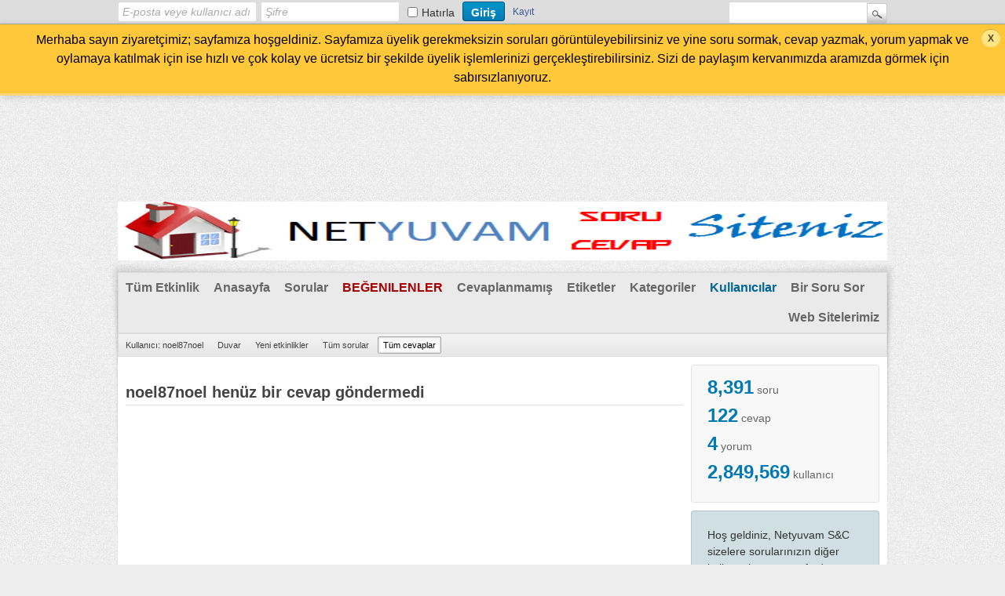

--- FILE ---
content_type: text/html; charset=utf-8
request_url: http://sorucevap.netyuvam.com/user/noel87noel/answers
body_size: 3381
content:
<!DOCTYPE HTML PUBLIC "-//W3C//DTD HTML 4.01 Transitional//EN" "http://www.w3.org/TR/html4/loose.dtd">
<html>
	<!-- Powered by Question2Answer - http://www.question2answer.org/ -->
	<head>
		<meta http-equiv="content-type" content="text/html; charset=utf-8">
		<title>noel87noel henüz bir cevap göndermedi - Netyuvam S&amp;C</title>
		<link rel="stylesheet" type="text/css" href="../../qa-theme/Snow/qa-styles.css?1.6.3">
		<style><!--
			.qa-body-js-on .qa-notice {display:none;}
		//--></style>
		<style><!--
			.fb-login-button.fb_iframe_widget.fb_hide_iframes span {display:none;}
		--></style>
		<link rel="search" type="application/opensearchdescription+xml" title="Netyuvam S&amp;C" href="../../opensearch.xml">
		<script type="text/javascript">
		var qa_root='..\/..\/';
		var qa_request='user\/noel87noel\/answers';
		var qa_oldonload=window.onload;
		window.onload=function() {
			if (typeof qa_oldonload=='function')
				qa_oldonload();
			
			qa_reveal(document.getElementById('notice_visitor'), 'notice');
		};
		</script>
		<script src="../../qa-content/jquery-1.7.2.min.js" type="text/javascript"></script>
		<script src="../../qa-content/qa-page.js?1.6.3" type="text/javascript"></script>
		<script type="text/javascript">
			if (typeof qa_wysiwyg_editor_config == 'object')
				qa_wysiwyg_editor_config.skin='kama';
		</script>
	</head>
	<body
		class="qa-template-user-answers qa-body-js-off"
		>
		<script type="text/javascript">
			var b=document.getElementsByTagName('body')[0];
			b.className=b.className.replace('qa-body-js-off', 'qa-body-js-on');
		</script>
		<div id="qa-login-bar"><div id="qa-login-group">
				<!--[Begin: login form]-->
				<form id="qa-loginform" action="../../login?to=user%2Fnoel87noel%2Fanswers" method="post">
					<input type="text" id="qa-userid" name="emailhandle" placeholder="E-posta veye kullanıcı adı" >
					<input type="password" id="qa-password" name="password" placeholder="Şifre" >
					<div id="qa-rememberbox"><input type="checkbox" name="remember" id="qa-rememberme" value="1">
					<label for="qa-rememberme" id="qa-remember">Hatırla</label></div>
					<input type="hidden" name="code" value="0-1765406899-b6802ff4b2b5227d7abfdb8cd1c1f7e9a1ea09ce">
					<input type="submit" value="Giriş" id="qa-login" name="dologin" >
				</form>
				<!--[End: login form]-->
				<div class="qa-nav-user">
					<ul class="qa-nav-user-list">
						<li class="qa-nav-user-item qa-nav-user-facebook-login">
							<span class="qa-nav-user-nolink">      <div id="fb-root" style="display:inline;"></div>
      <script>
        window.fbAsyncInit = function() {
          FB.init({
            appId      : '698434146896470',
            status     : true, 
            cookie     : true,
            xfbml      : true,
            oauth      : true
          });

         FB.Event.subscribe('auth.login', function(response) {
           setTimeout("window.location='http:\/\/sorucevap.netyuvam.com\/facebook-login?to=http%3A%2F%2Fsorucevap.netyuvam.com%2Fuser%2Fnoel87noel%2Fanswers'", 100);
         });
        };
        (function(d){
           var js, id = 'facebook-jssdk'; if (d.getElementById(id)) {return;}
           js = d.createElement('script'); js.id = id; js.async = true;
           js.src = "//connect.facebook.net/en_US/all.js";
           d.getElementsByTagName('head')[0].appendChild(js);
         }(document));
      </script>
      <div class="fb-login-button" style="display:inline; vertical-align:middle;" size="medium" scope="email,user_about_me,user_location,user_website">
      </div>

</span>
						</li>
						<li class="qa-nav-user-item qa-nav-user-register">
							<a href="../../register?to=user%2Fnoel87noel%2Fanswers" class="qa-nav-user-link">Kayıt</a>
						</li>
					</ul>
					<div class="qa-nav-user-clear">
					</div>
				</div>
				<div class="qa-search">
					<form method="get" action="../../search">
						
						<input type="text" name="q" value="" class="qa-search-field">
						<input type="submit" value="Arama Yap" class="qa-search-button">
					</form>
				</div>
		</div></div>
		<div class="qa-notice" id="notice_visitor">
			<form method="post" action="../../user/noel87noel/answers">
				Merhaba sayın ziyaretçimiz; sayfamıza hoşgeldiniz. 

Sayfamıza üyelik gerekmeksizin soruları görüntüleyebilirsiniz ve yine soru sormak, cevap yazmak, yorum yapmak ve oylamaya katılmak için ise hızlı ve çok kolay ve ücretsiz bir şekilde üyelik işlemlerinizi gerçekleştirebilirsiniz. Sizi de paylaşım kervanımızda aramızda görmek için sabırsızlanıyoruz.
				<input name="notice_visitor" onclick="return qa_notice_click(this);" type="submit" value="X" class="qa-notice-close-button"> 
				<input type="hidden" name="code" value="0-1765406899-edb0cd62f1abae6f9fe8fe59b8ec4937eb70ae5b">
			</form>
		</div>
		<div class="qa-body-wrapper">
			
			<div class="qa-widgets-full qa-widgets-full-top">
				<div class="qa-widget-full qa-widget-full-top">
<div style="width:728px; margin:0 auto;">
<script type="text/javascript">
google_ad_client = '';
google_ad_width = 728;
google_ad_height = 90;
google_ad_format = '728x90_as';
google_ad_type = "text_image";
google_ad_channel = "";
</script>
<script type="text/javascript"
src="http://pagead2.googlesyndication.com/pagead/show_ads.js">
</script>
</div>
				</div>
			</div>
			
			<div class="qa-header">
				<div class="qa-logo">
					<a href="../../" class="qa-logo-link" title="Netyuvam S&amp;C"><img src="http://sorucevap.netyuvam.com/netyuvamsorucevap_logo.png" width="980" height="75" border="0" alt="Netyuvam S&amp;C"></a>
				</div>
				<div class="qa-header-clear">
				</div>
			</div> <!-- END qa-header -->
			
			<div class="qa-main-shadow">
				
				<div class="qa-main-wrapper">
					
					<div class="qa-nav-main">
						<ul class="qa-nav-main-list">
							<li class="qa-nav-main-item qa-nav-main-activity">
								<a href="../../activity" class="qa-nav-main-link">Tüm Etkinlik</a>
							</li>
							<li class="qa-nav-main-item qa-nav-main-">
								<a href="../../" class="qa-nav-main-link">Anasayfa</a>
							</li>
							<li class="qa-nav-main-item qa-nav-main-questions">
								<a href="../../questions" class="qa-nav-main-link">Sorular</a>
							</li>
							<li class="qa-nav-main-item qa-nav-main-hot">
								<a href="../../hot" class="qa-nav-main-link">Beğenilenler</a>
							</li>
							<li class="qa-nav-main-item qa-nav-main-unanswered">
								<a href="../../unanswered" class="qa-nav-main-link">Cevaplanmamış</a>
							</li>
							<li class="qa-nav-main-item qa-nav-main-tag">
								<a href="../../tags" class="qa-nav-main-link">Etiketler</a>
							</li>
							<li class="qa-nav-main-item qa-nav-main-categories">
								<a href="../../categories" class="qa-nav-main-link">Kategoriler</a>
							</li>
							<li class="qa-nav-main-item qa-nav-main-user">
								<a href="../../users" class="qa-nav-main-link qa-nav-main-selected">Kullanıcılar</a>
							</li>
							<li class="qa-nav-main-item qa-nav-main-ask">
								<a href="../../ask" class="qa-nav-main-link">Bir Soru Sor</a>
							</li>
							<li class="qa-nav-main-item-opp qa-nav-main-web-sitelerimiz">
								<a href="../../web-sitelerimiz" class="qa-nav-main-link">Web Sitelerimiz</a>
							</li>
						</ul>
						<div class="qa-nav-main-clear">
						</div>
					</div>
					<div class="qa-nav-sub">
						<ul class="qa-nav-sub-list">
							<li class="qa-nav-sub-item qa-nav-sub-profile">
								<a href="../../user/noel87noel" class="qa-nav-sub-link">Kullanıcı: noel87noel</a>
							</li>
							<li class="qa-nav-sub-item qa-nav-sub-wall">
								<a href="../../user/noel87noel/wall" class="qa-nav-sub-link">Duvar</a>
							</li>
							<li class="qa-nav-sub-item qa-nav-sub-activity">
								<a href="../../user/noel87noel/activity" class="qa-nav-sub-link">Yeni etkinlikler</a>
							</li>
							<li class="qa-nav-sub-item qa-nav-sub-questions">
								<a href="../../user/noel87noel/questions" class="qa-nav-sub-link">Tüm sorular</a>
							</li>
							<li class="qa-nav-sub-item qa-nav-sub-answers">
								<a href="../../user/noel87noel/answers" class="qa-nav-sub-link qa-nav-sub-selected">Tüm cevaplar</a>
							</li>
						</ul>
						<div class="qa-nav-sub-clear">
						</div>
					</div>
					<div class="qa-sidepanel">
						<div class="qa-widgets-side qa-widgets-side-top">
							<div class="qa-widget-side qa-widget-side-top">
								<div class="qa-activity-count">
									<p class="qa-activity-count-item">
										<span class="qa-activity-count-data">8,391</span> soru
									</p>
									<p class="qa-activity-count-item">
										<span class="qa-activity-count-data">122</span> cevap
									</p>
									<p class="qa-activity-count-item">
										<span class="qa-activity-count-data">4</span> yorum
									</p>
									<p class="qa-activity-count-item">
										<span class="qa-activity-count-data">2,849,569</span> kullanıcı
									</p>
								</div>
							</div>
						</div>
						
						<div class="qa-sidebar">
							Hoş geldiniz, Netyuvam S&amp;C sizelere sorularınızın diğer kullanıcılarımız tarafından cevaplanması için bir ortam sağlar.
						</div>
						
					</div>
					
					<div class="qa-main">
						<h1>
							noel87noel henüz bir cevap göndermedi
						</h1>
						<div class="qa-part-q-list">
							<form method="post" action="../../user/noel87noel/answers">
								<div class="qa-q-list">
									
								</div> <!-- END qa-q-list -->
								
								<div class="qa-q-list-form">
									<input type="hidden" name="code" value="0-1765406899-cb11ee4e865c0df23daa16d49e587d8c99cf5238">
								</div>
							</form>
						</div>
					</div> <!-- END qa-main -->
					
				</div> <!-- END main-wrapper -->
			</div> <!-- END main-shadow -->
		</div> <!-- END body-wrapper -->
		<div class="qa-footer-bottom-group">
			<div class="qa-footer">
				<div class="qa-nav-footer">
					<ul class="qa-nav-footer-list">
						<li class="qa-nav-footer-item qa-nav-footer-feedback">
							<a href="../../feedback" class="qa-nav-footer-link">İletişim</a>
						</li>
						<li class="qa-nav-footer-item qa-nav-footer-site-ve-site-kullanımı-hakkında">
							<a href="../../site-ve-site-kullan%C4%B1m%C4%B1-hakk%C4%B1nda" class="qa-nav-footer-link">Site ve Site Kullanımı Hakkında</a>
						</li>
					</ul>
					<div class="qa-nav-footer-clear">
					</div>
				</div>
				<div class="qa-attribution">
					&nbsp;| Snow Theme by <a href="http://www.q2amarket.com">Q2A Market</a>
				</div>
				<div class="qa-attribution">
					Powered by <a href="http://www.question2answer.org/">Question2Answer</a>
				</div>
				<div class="qa-footer-clear">
				</div>
			</div> <!-- END qa-footer -->
			
		</div> <!-- END footer-bottom-group -->
		
		<div style="position:absolute; left:-9999px; top:-9999px;">
			<span id="qa-waiting-template" class="qa-waiting">...</span>
		</div>
	</body>
	<!-- Powered by Question2Answer - http://www.question2answer.org/ -->
</html>
